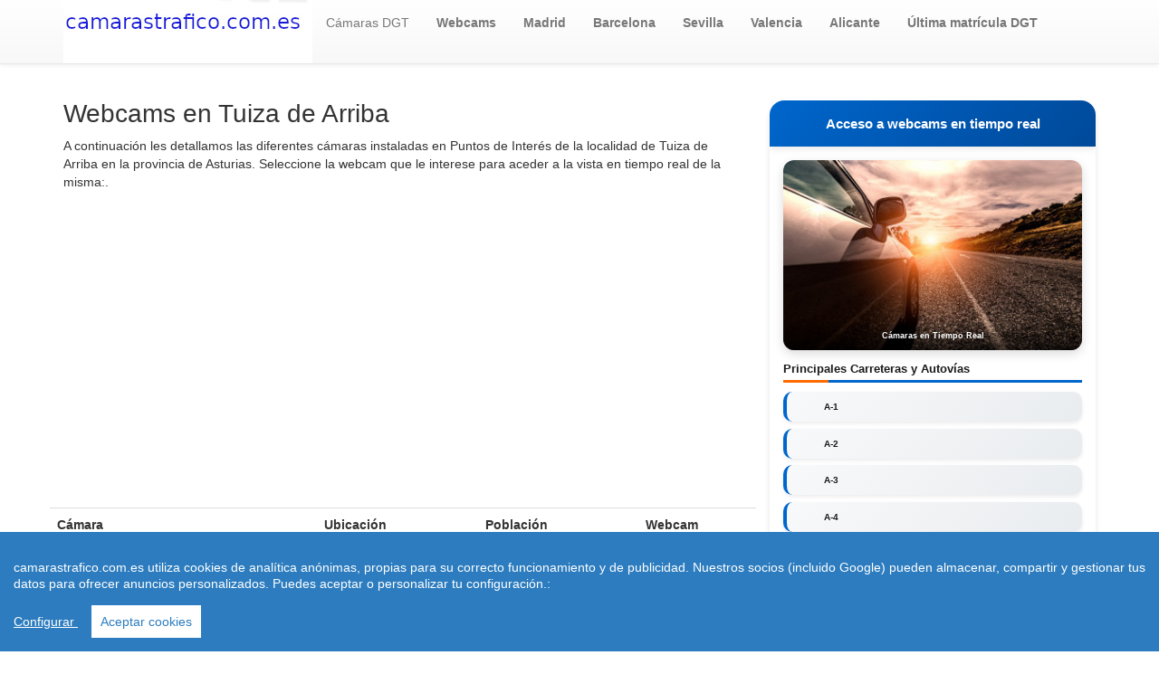

--- FILE ---
content_type: text/html; charset=utf-8
request_url: https://www.camarastrafico.com.es/webcam/asturias/tuiza-de-arriba/
body_size: 6175
content:
<!doctype html>
<html lang="es-ES">
<head>
  <meta charset="utf-8" />
  <meta name="viewport" content="width=device-width, initial-scale=1.0">
  <meta name="robots" content="index,follow">
  <link rel="canonical" href="https://www.camarastrafico.com.es/webcam/asturias/tuiza-de-arriba/"/>
  <link rel="stylesheet" href="https://www.camarastrafico.com.es/css/style.css">
<title>Webcams 【 Tuiza de Arriba 】 provincia de Asturias en Tiempo Real | Camarastrafico.com.es</title>
<meta http-equiv="Content-Type" content="text/html; charset=utf-8"/>
<meta name="Description" content="Webcams en 【  Tuiza de Arriba 】 Imágenes en Directo con Camaras en Puntos de Interés en  Asturias"/>
<meta name="Keywords" content="webcams en Tuiza de Arriba"/>
<link rel="shortcut icon" href="https://www.camarastrafico.com.es/favicon.ico"/>
<meta name="googlebot" content="all"/>
<meta name="googlebot" content="index"/>
<meta name="googlebot" content="follow"/>
<meta name="robots" content="all"/>
<meta name="robots" content="index"/>
<meta name="robots" content="follow"/>
<meta name="document-state" content="dynamic"/>
<meta name="generator" content="https://www.camarastrafico.com.es"/>
<meta name="dc.creator" content="https://www.camarastrafico.com.es"/>
<meta name="dc.publisher" content="https://www.camarastrafico.com.es"/>
<meta name="dc.language" scheme="rfc1766" content="spanish"/>
<meta name="dc.language" content="es"/>
<meta http-equiv="Content-Language" content="es"/>
<meta name="dc.coverage.placename" content="spain"/>
<meta http-equiv="pragma" content="no-cache"/> 
<meta http-equiv="Content-Language" content="es"/>
<meta http-equiv="reply-to" content="info@camarastrafico.com.es"/>
<meta name="copyright" content="(c)camarastrafico.com.es"/>
<meta name="author" content="www.camarastrafico.com.es"/>
        <meta name="distribution" content="global"/>
        <meta name="resource-type" content="document"/>
        <meta name="revisit-after" content="15 days"/>
      <meta http-equiv="Cache-Control" content="no-cache">
      <script src="https://www.camarastrafico.com.es/js/cookieconsent.min.js"></script>
      <style>
	      table.convertitore {
	    width: 100%;
	    margin: 0 auto;
	    border: 0;
	    font-size: 17px;
	    color: #1F1F1F;
	    padding: 0 5px;
	    border-collapse: separate;
	    border-spacing: 0 23px;
	}
</style>



    <script>
    
    
 window.CookieConsent.init({
          
			language: {
      // Current language
      current: 'en',
      locale: {
        en: {
          barMainText: 'camarastrafico.com.es utiliza cookies de analítica anónimas, propias para su correcto funcionamiento y de publicidad. Nuestros socios (incluido Google) pueden almacenar, compartir y gestionar tus datos para ofrecer anuncios personalizados. Puedes aceptar o personalizar tu configuración.:',
          barLinkSetting: 'Configurar ',
          barBtnAcceptAll: 'Aceptar cookies',
          modalMainTitle: 'Resumen de privacidad',
          modalMainText: 'En camarastrafico.com.es utilizamos cookies propias y de terceros  para que podamos ofrecerle la mejor experiencia de usuario posible y publicidad de Google basada en sus preferencias de navegación. La información de las cookies se almacena en su navegador y realiza funciones tales como reconocerle cuando vuelves a nuestra web y facilitar la carga de las páginas con mayor rapidez. Más Información en Política de Cookies',
          modalBtnSave: 'Salvar configuración',
          modalBtnAcceptAll: 'Aceptar cookies y cerrar',
          modalAffectedSolutions: 'Affected solutions:',
          learnMore: 'Leer más',
          on: 'On',
          off: 'Off',
        }
      }
    },

		  
          categories: {
            necessary: {
              needed: true,
              wanted: true,
              checked: true,
              language: {
                locale: {
                  en: {
                    name: 'Cookies necesarias',
                    description: 'Las cookies estrictamente necesarias tiene que activarse siempre para poder conocer sus preferencias de navegación, facilitar la carga de la web y el perfecto funcionamiento del sitio.',
                  },
                  hu: {
                    name: 'Cookies de terceros',
                    description: 'En camarastrafico.com.es utilizamos Cookies de  Google Analytics para almacenar de forma anónima el número de visitas a la web y el tiempo de permanencia para facilitar las estadísticas de la web y aumentar el número de visitas al sitio. De la misma forma utilizamos cookies publicitarias de Google Adsense y otros intermediarios financieros para poder ofrecerle publicidad de forma anómina basada en sus intereses de navegación. Dejar esta cookie activa nos permite mejorar nuestra web.',
                  }
                }
              }
            },
            various: {
              needed: false,
              wanted: false,
              checked: false,
              language: {
                locale: {
                  en: {
                    name: 'Cookies de terceros',
                    description: 'En camarastrafico.com.es utilizamos Cookies de  Google Analytics para almacenar de forma anónima el número de visitas a la web y el tiempo de permanencia para facilitar las estadísticas de la web y aumentar el número de visitas al sitio. De la misma forma utilizamos cookies publicitarias de Google Adsense y otros intermediarios financieros para poder ofrecerle publicidad de forma anómina basada en sus intereses de navegación. Dejar esta cookie activa nos permite mejorar nuestra web.',
                  },
                  hu: {
                    name: 'Egyéb sütik',
                    description: 'Lorem ipsum dolor sit amet, consectetur adipiscing elit. Curabitur eu commodo est, nec gravida odio. Suspendisse scelerisque a ex nec semper.',
                  }
                }
              }
            }
          },
          services: {
            facebook: {
              category: 'various',
              type: 'dynamic-script', // dynamic-script, script-tag, wrapped, localcookie
              search: 'facebook',
              language: {
                locale: {
                  en: {
                    name: 'Facebook'
                  },
                  hu: {
                    name: 'Facebook'
                  }
                }
              }
            },
            azalead: {
              category: 'various',
              type: 'script-tag',
              search: 'azalead',
              language: {
                locale: {
                  en: {
                    name: 'Google'
                  },
                  hu: {
                    name: 'Google'
                  }
                }
              }
            },
            wrapped: {
              category: 'various',
              type: 'wrapped',
              search: 'wrapped',
              language: {
                locale: {
                  en: {
                    name: 'Wrapped'
                  },
                  hu: {
                    name: 'Csomagolt süti'
                  }
                }
              }
            },
            localcookie: {
              category: 'various',
              type: 'localcookie',
              search: 'localcookie',
              language: {
                locale: {
                  en: {
                    name: 'Cookies Locales'
                  },
                  hu: {
                    name: 'Cookies Locales'
                  }
                }
              }
            }
          }
        });
      </script>
      
      <!-- Global site tag (gtag.js) - Google Analytics -->
<script async src="https://www.googletagmanager.com/gtag/js?id=G-0MJ88K0B96"></script>
<script>
  window.dataLayer = window.dataLayer || [];
  function gtag(){dataLayer.push(arguments);}
  gtag('js', new Date());

  gtag('config', 'G-0MJ88K0B96');
</script>
<script type="text/javascript">
    (function(c,l,a,r,i,t,y){
        c[a]=c[a]||function(){(c[a].q=c[a].q||[]).push(arguments)};
        t=l.createElement(r);t.async=1;t.src="https://www.clarity.ms/tag/"+i;
        y=l.getElementsByTagName(r)[0];y.parentNode.insertBefore(t,y);
    })(window, document, "clarity", "script", "bpqdg6rzz8");
</script>
<script async src="https://pagead2.googlesyndication.com/pagead/js/adsbygoogle.js?client=ca-pub-8445861106914741"
     crossorigin="anonymous"></script>
     </head>
<body>
<script>
function conv(val) {
    with(document.converter1) {
        dino = (currency1.value * val).toFixed(3);
        valuta.value=dino;
        }
}

function conv2(val) {
    with(document.converter2) {
        dino = (currency2.value * val).toFixed(3);
        valuta.value=dino;
        }
}
</script>
 <header role="banner">
  
 <div class="navbar navbar-default navbar-static-top" role="navigation">
      <div class="container">
        <div class="navbar-header">
          <button type="button" class="navbar-toggle" data-toggle="collapse" data-target=".navbar-collapse"><span class="sr-only">Toggle navigation</span><span class="icon-bar"></span><span class="icon-bar"></span><span class="icon-bar"></span></button><a href="https://www.camarastrafico.com.es"><img src="https://www.camarastrafico.com.es/logo.jpg" border="0" width="275" height="70" alt="camaras dgt en vivo" /></a>
        </div>
<div class="navbar-collapse collapse">
          <ul class="nav navbar-nav"><li><a href='https://www.camarastrafico.com.es/dgt/' title="Cámaras">Cámaras DGT</a></li>
          <li><a href="https://www.camarastrafico.com.es/webcam/"><b>Webcams</b></a></li>
          <li><a href="https://www.camarastrafico.com.es/madrid/"><b>Madrid</b></a></li>
            <li><a href="https://www.camarastrafico.com.es/barcelona/"><b>Barcelona</b></a></li>
<li><a href="https://www.camarastrafico.com.es/sevilla/"><b>Sevilla</b></a></li><li><a href="https://www.camarastrafico.com.es/valencia/"><b>Valencia</b></a></li><li><a href="https://www.camarastrafico.com.es/alicante/"><b>Alicante</b></a></li>


            <li><a href="https://www.camarastrafico.com.es/ultima-matricula-dgt/"><b>Última matrícula DGT</b></a></li></ul>
        </div>
        </div>
        </div>
<!-- Global site tag (gtag.js) - Google Analytics 
<script async src="https://www.googletagmanager.com/gtag/js?id=G-KRJT80MW8F"></script>
<script>
  window.dataLayer = window.dataLayer || [];
  function gtag(){dataLayer.push(arguments);}
  gtag('js', new Date());

  gtag('config', 'G-KRJT80MW8F');
</script>-->



 </header>
<div class="container">
  <div class="row">
    <section class="col-md-8 col-sm-7 col-xs-12">
      <h1> Webcams en Tuiza de Arriba</h1>
          
     <p>A continuación les detallamos las diferentes cámaras instaladas en Puntos de Interés de la localidad de  Tuiza de Arriba en la provincia de Asturias. Seleccione la webcam que le interese para aceder a la vista en tiempo real de la misma:.</p>
     
<center>
<!-- Cámaras-Webcam-Población-H1 -->
<ins class="adsbygoogle ad-rectangle"
     data-ad-client="ca-pub-8445861106914741"
     data-ad-slot="7495963988"
     data-full-width-responsive="false"></ins>
<script>
     (adsbygoogle = window.adsbygoogle || []).push({});
</script>
</center>
 <div class="row">
     <div class="col-md-12 col-sm-12 col-xs-12">    

 <div class="row" >
  <br/> <br/>

          <div class="no-more-tables">
      <table class="table">
        <tbody>
        <tr>
        
            <th><strong>Cámara</strong></th>
	          <th><strong>Ubicación</strong></th>
	          <th><strong>Población</strong></th>
	          <th><strong>Webcam</strong></th>
	   
	      </tr>
	 <tr><td>🛣️ Refugio de Meicin en directo</td><td>Refugio de Meicin</td><td>↔️ Tuiza de Arriba</td><td>➡️ <a href="https://www.camarastrafico.com.es/webcam/asturias/tuiza-de-arriba/meicin/"/>WEBCAM</a></td></tr>      </tbody>
     </table>
 
  <img src="https://www.camarastrafico.com.es/imagen-precio.php?provincia=Tuiza de Arriba"  width="748" height="283" class="img-responsive" 
alt="Camaras trafico Tuiza de Arriba"><br/>

<center>
<!-- Cámaras-Webcams-Población-Inferior -->
<ins class="adsbygoogle ad-rectangle"
     data-ad-client="ca-pub-8445861106914741"
     data-ad-slot="9547412253"
     data-full-width-responsive="false"></ins>
<script>
     (adsbygoogle = window.adsbygoogle || []).push({});
</script>

</center>
<div itemprop="breadcrumb" style="text-align:center">
   &#128073; Go To:: <a href="https://www.camarastrafico.com.es/webcam/" title="webcams">Webcams España</a> / <a href="https://www.camarastrafico.com.es/webcam/asturias/"><span itemprop="title">Asturias</span></a> / <span itemprop="title">Tuiza de Arriba</span> 
    </div>
    
    
    <script type="application/ld+json">
    {
      "@context": "https://schema.org",
      "@type": "BreadcrumbList",
      "itemListElement": [{
        "@type": "ListItem",
        "position": 1,
        "name": "Cámaras DGT",
        "item": "https://camarastrafico.com.es/"
      },{
        "@type": "ListItem",
        "position": 2,
        "name": "Webcams en Asturias",
        "item": "https://camarastrafico.com.es/webcam/asturias/"
      },
      {
        "@type": "ListItem",
        "position": 3,
        "name": "Webcams en Tuiza de Arriba",
        "item": "https://camarastrafico.com.es/webcam/asturias/tuiza-de-arriba/"
      }]
    }
    </script>
  </section>  
 <aside class="col-md-4 col-sm-5 col-xs-12"> 

<br>


<style>
/* Estilos del Sidebar Moderno */
.sidebar-modern {
  background: #fff;
  border-radius: 16px;
  padding: 0;
  box-shadow: 0 4px 6px rgba(0,0,0,0.1);
  overflow: hidden;
  margin-bottom: 2rem;
}

.sidebar-header {
  background: linear-gradient(135deg, #0066cc 0%, #004999 100%);
  color: white;
  padding: 1.5rem;
  font-size: 1.5rem;
  font-weight: 700;
  text-align: center;
  display: flex;
  align-items: center;
  justify-content: center;
  gap: 0.75rem;
  box-shadow: 0 2px 8px rgba(0,0,0,0.1);
}

.sidebar-header i {
  font-size: 1.75rem;
}

.sidebar-content {
  padding: 1.5rem;
}

.sidebar-image-wrapper {
  position: relative;
  border-radius: 12px;
  overflow: hidden;
  box-shadow: 0 4px 12px rgba(0,0,0,0.15);
  margin-bottom: 1.5rem;
}

.sidebar-image-wrapper img {
  width: 100%;
  height: auto;
  display: block;
  transition: transform 0.3s ease;
}

.sidebar-image-wrapper:hover img {
  transform: scale(1.05);
}

.sidebar-image-overlay {
  position: absolute;
  bottom: 0;
  left: 0;
  right: 0;
  background: linear-gradient(to top, rgba(0,0,0,0.7) 0%, transparent 100%);
  padding: 1rem;
  color: white;
  font-weight: 600;
  font-size: 0.875rem;
  text-align: center;
}

.sidebar-section-title {
  font-size: 1.25rem;
  font-weight: 700;
  color: #1a1a1a;
  margin: 1.5rem 0 1rem;
  padding-bottom: 0.5rem;
  border-bottom: 3px solid #0066cc;
  position: relative;
  display: flex;
  align-items: center;
  gap: 0.5rem;
}

.sidebar-section-title i {
  color: #0066cc;
  font-size: 1.5rem;
}

.sidebar-section-title::after {
  content: '';
  position: absolute;
  bottom: -3px;
  left: 0;
  width: 50px;
  height: 3px;
  background: #ff6b00;
}

/* Grid de botones modernos */
.sidebar-links-grid {
  display: grid;
  grid-template-columns: 1fr;
  gap: 0.75rem;
  margin-bottom: 1.5rem;
}

.sidebar-link-card {
  position: relative;
  background: linear-gradient(135deg, #f8f9fa 0%, #e9ecef 100%);
  border-radius: 10px;
  padding: 0;
  overflow: hidden;
  transition: all 0.3s ease;
  box-shadow: 0 2px 4px rgba(0,0,0,0.08);
  border-left: 4px solid #0066cc;
}

.sidebar-link-card:hover {
  transform: translateX(5px);
  box-shadow: 0 4px 12px rgba(0,102,204,0.2);
  border-left-color: #ff6b00;
}

.sidebar-link-card a {
  display: flex;
  align-items: center;
  justify-content: space-between;
  padding: 1rem 1.25rem;
  text-decoration: none;
  color: #1a1a1a;
  font-weight: 600;
  font-size: 0.95rem;
  gap: 0.75rem;
}

.sidebar-link-card a:hover {
  color: #0066cc;
}

.sidebar-link-icon {
  display: flex;
  align-items: center;
  gap: 0.75rem;
  flex: 1;
}

.sidebar-link-icon i {
  font-size: 1.25rem;
  color: #0066cc;
  width: 28px;
  text-align: center;
  transition: transform 0.3s ease;
}

.sidebar-link-card:hover .sidebar-link-icon i {
  transform: scale(1.2);
  color: #ff6b00;
}

.sidebar-link-arrow {
  color: #999;
  font-size: 1rem;
  transition: transform 0.3s ease;
}

.sidebar-link-card:hover .sidebar-link-arrow {
  transform: translateX(3px);
  color: #0066cc;
}

/* Badge para elementos destacados */
.sidebar-link-badge {
  background: linear-gradient(135deg, #28a745 0%, #1e7e34 100%);
  color: white;
  padding: 0.25rem 0.75rem;
  border-radius: 20px;
  font-size: 0.75rem;
  font-weight: 700;
  text-transform: uppercase;
  letter-spacing: 0.5px;
}

/* Separador visual */
.sidebar-divider {
  height: 2px;
  background: linear-gradient(to right, transparent, #e9ecef, transparent);
  margin: 1.5rem 0;
}

/* Ad space en sidebar */
.sidebar-ad-space {
  margin: 1.5rem 0;
  padding: 1rem;
  background: #f8f9fa;
  border-radius: 10px;
  text-align: center;
}

/* Estilos responsive mejorados */
@media (max-width: 991px) {
  .sidebar-modern {
    margin-top: 2rem;
  }
  
  .sidebar-links-grid {
    grid-template-columns: repeat(2, 1fr);
  }
}

@media (max-width: 576px) {
  .sidebar-links-grid {
    grid-template-columns: 1fr;
  }
  
  .sidebar-header {
    font-size: 1.25rem;
    padding: 1.25rem;
  }
  
  .sidebar-content {
    padding: 1rem;
  }
  
  .sidebar-section-title {
    font-size: 1.1rem;
  }
  
  .sidebar-link-card a {
    padding: 0.875rem 1rem;
    font-size: 0.9rem;
  }
}

/* Animación de entrada */
@keyframes slideInRight {
  from {
    opacity: 0;
    transform: translateX(30px);
  }
  to {
    opacity: 1;
    transform: translateX(0);
  }
}

.sidebar-modern {
  animation: slideInRight 0.6s ease-out;
}

/* Efecto de brillo en hover */
.sidebar-link-card::before {
  content: '';
  position: absolute;
  top: 0;
  left: -100%;
  width: 100%;
  height: 100%;
  background: linear-gradient(90deg, transparent, rgba(255,255,255,0.4), transparent);
  transition: left 0.5s ease;
}

.sidebar-link-card:hover::before {
  left: 100%;
}
</style>

<div class="sidebar-modern">
  <!-- Header del Sidebar -->
  <div class="sidebar-header">
    <i class="fas fa-folder-open"></i>
    <span>Acceso a webcams  en tiempo real</span>
  </div>

  <div class="sidebar-content">
    <!-- Imagen destacada -->
    <div class="sidebar-image-wrapper">
      <img src="https://www.camarastrafico.com.es/imagenes/camaras-trafico-dgt.jpg" 
           width="349" 
           height="223"  
           alt="cámaras DGT en directo" />
      <div class="sidebar-image-overlay">
        <i class="fas fa-video"></i> Cámaras en Tiempo Real
      </div>
    </div>

    <!-- Sección: Principales Vías -->
    <h3 class="sidebar-section-title">
      <i class="fas fa-road"></i>
      Principales Carreteras y Autovías
    </h3>

    <div class="sidebar-links-grid">
      <div class="sidebar-link-card">
        <a href="https://www.camarastrafico.com.es/a-1/" title="Cámaras DGT a1">
          <div class="sidebar-link-icon">
            <i class="fas fa-highway"></i>
            <span>A-1</span>
          </div>
          <i class="fas fa-chevron-right sidebar-link-arrow"></i>
        </a>
      </div>

      <div class="sidebar-link-card">
        <a href="https://www.camarastrafico.com.es/a-2/" title="Cámaras DGT a2">
          <div class="sidebar-link-icon">
            <i class="fas fa-highway"></i>
            <span>A-2</span>
          </div>
          <i class="fas fa-chevron-right sidebar-link-arrow"></i>
        </a>
      </div>

      <div class="sidebar-link-card">
        <a href="https://www.camarastrafico.com.es/a-3/" title="Cámaras DGT a3">
          <div class="sidebar-link-icon">
            <i class="fas fa-highway"></i>
            <span>A-3</span>
          </div>
          <i class="fas fa-chevron-right sidebar-link-arrow"></i>
        </a>
      </div>

      <div class="sidebar-link-card">
        <a href="https://www.camarastrafico.com.es/a-4/" title="Cámaras DGT a4">
          <div class="sidebar-link-icon">
            <i class="fas fa-highway"></i>
            <span>A-4</span>
          </div>
          <i class="fas fa-chevron-right sidebar-link-arrow"></i>
        </a>
      </div>

      <div class="sidebar-link-card">
        <a href="https://www.camarastrafico.com.es/a-5/" title="Cámaras DGT a5">
          <div class="sidebar-link-icon">
            <i class="fas fa-highway"></i>
            <span>A-5</span>
          </div>
          <i class="fas fa-chevron-right sidebar-link-arrow"></i>
        </a>
      </div>

      <div class="sidebar-link-card">
        <a href="https://www.camarastrafico.com.es/a-6/" title="Cámaras DGT a6">
          <div class="sidebar-link-icon">
            <i class="fas fa-highway"></i>
            <span>A-6</span>
          </div>
          <i class="fas fa-chevron-right sidebar-link-arrow"></i>
        </a>
      </div>

      <div class="sidebar-link-card">
        <a href="https://www.camarastrafico.com.es/a-8/" title="Cámaras DGT y a8">
          <div class="sidebar-link-icon">
            <i class="fas fa-highway"></i>
            <span>A-8</span>
          </div>
          <i class="fas fa-chevron-right sidebar-link-arrow"></i>
        </a>
      </div>

      <div class="sidebar-link-card">
        <a href="https://www.camarastrafico.com.es/a-42/" title="Cámaras DGT a42">
          <div class="sidebar-link-icon">
            <i class="fas fa-highway"></i>
            <span>A-42</span>
          </div>
          <i class="fas fa-chevron-right sidebar-link-arrow"></i>
        </a>
      </div>

      <div class="sidebar-link-card">
        <a href="https://www.camarastrafico.com.es/a-52/" title="Cámaras DGT a52">
          <div class="sidebar-link-icon">
            <i class="fas fa-highway"></i>
            <span>A-52</span>
          </div>
          <i class="fas fa-chevron-right sidebar-link-arrow"></i>
        </a>
      </div>

      <div class="sidebar-link-card">
        <a href="https://www.camarastrafico.com.es/m-40/" title="Camaras DGT m40">
          <div class="sidebar-link-icon">
            <i class="fas fa-circle-notch"></i>
            <span>M-40</span>
          </div>
          <span class="sidebar-link-badge">Popular</span>
        </a>
      </div>

      <div class="sidebar-link-card">
        <a href="https://www.camarastrafico.com.es/m-50/" title="Camaras DGT m50">
          <div class="sidebar-link-icon">
            <i class="fas fa-circle-notch"></i>
            <span>M-50</span>
          </div>
          <i class="fas fa-chevron-right sidebar-link-arrow"></i>
        </a>
      </div>
    </div>

    <!-- Ad Space -->
    <div class="sidebar-ad-space">
      <ins class="adsbygoogle"
           style="display:block"
           data-ad-client="ca-pub-8445861106914741"
           data-ad-slot="4128081534"
           data-ad-format="auto"
           data-full-width-responsive="false"></ins>
      <script>
           (adsbygoogle = window.adsbygoogle || []).push({});
      </script>
    </div>

    <div class="sidebar-divider"></div>

    <!-- Sección: Principales Provincias -->
    <h3 class="sidebar-section-title">
      <i class="fas fa-map-marked-alt"></i>
      Principales Provincias
    </h3>

    <div class="sidebar-links-grid">
      <div class="sidebar-link-card">
        <a href="https://www.camarastrafico.com.es/madrid/" title="camaras dgt madrid">
          <div class="sidebar-link-icon">
            <i class="fas fa-city"></i>
            <span>Madrid</span>
          </div>
          <span class="sidebar-link-badge">Top</span>
        </a>
      </div>

      <div class="sidebar-link-card">
        <a href="https://www.camarastrafico.com.es/barcelona/" title="camaras dgt barcelona">
          <div class="sidebar-link-icon">
            <i class="fas fa-city"></i>
            <span>Barcelona</span>
          </div>
          <span class="sidebar-link-badge">Top</span>
        </a>
      </div>

      <div class="sidebar-link-card">
        <a href="https://www.camarastrafico.com.es/valencia/" title="camaras dgt valencia">
          <div class="sidebar-link-icon">
            <i class="fas fa-map-marker-alt"></i>
            <span>Valencia</span>
          </div>
          <i class="fas fa-chevron-right sidebar-link-arrow"></i>
        </a>
      </div>

      <div class="sidebar-link-card">
        <a href="https://www.camarastrafico.com.es/sevilla/" title="camaras dgt sevilla">
          <div class="sidebar-link-icon">
            <i class="fas fa-map-marker-alt"></i>
            <span>Sevilla</span>
          </div>
          <i class="fas fa-chevron-right sidebar-link-arrow"></i>
        </a>
      </div>

      <div class="sidebar-link-card">
        <a href="https://www.camarastrafico.com.es/granada/" title="camaras dgt granada">
          <div class="sidebar-link-icon">
            <i class="fas fa-map-marker-alt"></i>
            <span>Granada</span>
          </div>
          <i class="fas fa-chevron-right sidebar-link-arrow"></i>
        </a>
      </div>

      <div class="sidebar-link-card">
        <a href="https://www.camarastrafico.com.es/malaga/" title="camaras dgt malaga">
          <div class="sidebar-link-icon">
            <i class="fas fa-map-marker-alt"></i>
            <span>Málaga</span>
          </div>
          <i class="fas fa-chevron-right sidebar-link-arrow"></i>
        </a>
      </div>

      <div class="sidebar-link-card">
        <a href="https://www.camarastrafico.com.es/burgos/" title="camaras dgt Burgos">
          <div class="sidebar-link-icon">
            <i class="fas fa-map-marker-alt"></i>
            <span>Burgos</span>
          </div>
          <i class="fas fa-chevron-right sidebar-link-arrow"></i>
        </a>
      </div>

      <div class="sidebar-link-card">
        <a href="https://www.camarastrafico.com.es/huesca/" title="camaras dgt Huesca">
          <div class="sidebar-link-icon">
            <i class="fas fa-map-marker-alt"></i>
            <span>Huesca</span>
          </div>
          <i class="fas fa-chevron-right sidebar-link-arrow"></i>
        </a>
      </div>

      <div class="sidebar-link-card">
        <a href="https://www.camarastrafico.com.es/a-coruna/" title="camaras dgt Coruña">
          <div class="sidebar-link-icon">
            <i class="fas fa-map-marker-alt"></i>
            <span>A Coruña</span>
          </div>
          <i class="fas fa-chevron-right sidebar-link-arrow"></i>
        </a>
      </div>

      <div class="sidebar-link-card">
        <a href="https://www.camarastrafico.com.es/guadalajara/" title="camaras dgt Guadalajara">
          <div class="sidebar-link-icon">
            <i class="fas fa-map-marker-alt"></i>
            <span>Guadalajara</span>
          </div>
          <i class="fas fa-chevron-right sidebar-link-arrow"></i>
        </a>
      </div>

      <div class="sidebar-link-card">
        <a href="https://www.camarastrafico.com.es/zaragoza/" title="camaras dgt Zaragoza">
          <div class="sidebar-link-icon">
            <i class="fas fa-map-marker-alt"></i>
            <span>Zaragoza</span>
          </div>
          <i class="fas fa-chevron-right sidebar-link-arrow"></i>
        </a>
      </div>

      <div class="sidebar-link-card">
        <a href="https://www.camarastrafico.com.es/segovia/" title="camaras dgt Segovia">
          <div class="sidebar-link-icon">
            <i class="fas fa-map-marker-alt"></i>
            <span>Segovia</span>
          </div>
          <i class="fas fa-chevron-right sidebar-link-arrow"></i>
        </a>
      </div>
    </div>
  </div>
</div>
<hr></aside>
      </div>
    </div>
  </div>
        
  </div>
    </div>
  </div>
<div class="container">
  <div class="row">
    
    <div class="col-md-6 col-sm-6 col-xs-12"> 
    </div> 
  </div> 
</div> 
 
</div>


<footer role="contentinfo"><div class="container"><div class="row"><hr><p class="ac"><a href="https://www.camarastrafico.com.es" rel="nofollow">camarastrafico.com.es</a> - Contacto: cambioeurfv@gmail.com - <a href="https://www.camarastrafico.com.es/leycookies.html">Cookies </a> - <a href="https://www.camarastrafico.com.es/avisolegal.php" rel="nofollow"> Aviso Legal</a> - <span itemscope itemtype='http://schema.org/WebSite'>&copy;  <link itemprop="url" href="https://www.camarastrafico.com.es/"/>
<time datetime="2026"> 2026</time> - <span itemprop="description">Cámaras de tráfico en vivo</span></span> 
<script src="https://www.camarastrafico.com.es/js/jquery.js"></script>
<script src="https://www.camarastrafico.com.es/js/js.js"></script>
</body></html> 


--- FILE ---
content_type: text/html; charset=utf-8
request_url: https://www.google.com/recaptcha/api2/aframe
body_size: 268
content:
<!DOCTYPE HTML><html><head><meta http-equiv="content-type" content="text/html; charset=UTF-8"></head><body><script nonce="L7NX-gkhk5Nr0jrUHBJd7Q">/** Anti-fraud and anti-abuse applications only. See google.com/recaptcha */ try{var clients={'sodar':'https://pagead2.googlesyndication.com/pagead/sodar?'};window.addEventListener("message",function(a){try{if(a.source===window.parent){var b=JSON.parse(a.data);var c=clients[b['id']];if(c){var d=document.createElement('img');d.src=c+b['params']+'&rc='+(localStorage.getItem("rc::a")?sessionStorage.getItem("rc::b"):"");window.document.body.appendChild(d);sessionStorage.setItem("rc::e",parseInt(sessionStorage.getItem("rc::e")||0)+1);localStorage.setItem("rc::h",'1769296876124');}}}catch(b){}});window.parent.postMessage("_grecaptcha_ready", "*");}catch(b){}</script></body></html>